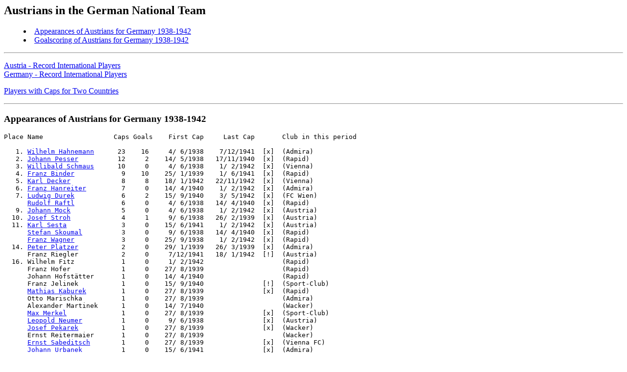

--- FILE ---
content_type: text/html
request_url: https://www.rsssf.org/miscellaneous/oostduit-recintlp.html
body_size: 1696
content:
<!DOCTYPE HTML PUBLIC "-//W3C//DTD HTML 3.2 Final//EN">
<HTML>
<HEAD>
<TITLE>Austrians in the German National Team</TITLE>
</HEAD>
<BODY>
<H2>Austrians in the German National Team</H2>
<p>
<menu>
<li><a href="#app">Appearances of Austrians for Germany 1938-1942</a>
<li><a href="#goals">Goalscoring of Austrians for Germany 1938-1942</a>
</menu>
<hr>
<p>
<a href="oost-recintlp.html">Austria - Record International Players</a><br>
<a href="duit-recintlp.html">Germany - Record International Players</a>
<p>
<a href="double-caps.html">Players with Caps for Two Countries</a>
<p>
<hr> 
<body>
<h3><a name="app">Appearances of Austrians for Germany 1938-1942</h3>
<pre>
Place Name                  Caps Goals    First Cap     Last Cap       Club in this period

   1. <a href="hahnemann-intlg.html">Wilhelm Hahnemann</a>      23    16     4/ 6/1938    7/12/1941  [x]  (Admira)
   2. <a href="hpesser-intl.html">Johann Pesser</a>          12     2    14/ 5/1938   17/11/1940  [x]  (Rapid)
   3. <a href="schmaus-intl.html">Willibald Schmaus</a>      10     0     4/ 6/1938    1/ 2/1942  [x]  (Vienna)
   4. <a href="binder-intlg.html">Franz Binder</a>            9    10    25/ 1/1939    1/ 6/1941  [x]  (Rapid)
   5. <a href="decker-intlg.html">Karl Decker</a>             8     8    18/ 1/1942   22/11/1942  [x]  (Vienna)
   6. <a href="hanreiter-intl.html">Franz Hanreiter</a>         7     0    14/ 4/1940    1/ 2/1942  [x]  (Admira)
   7. <a href="ldurek-intl.html">Ludwig Durek</a>            6     2    15/ 9/1940    3/ 5/1942  [x]  (FC Wien)
      <a href="raftl-intl.html">Rudolf Raftl</a>            6     0     4/ 6/1938   14/ 4/1940  [x]  (Rapid)
   9. <a href="hmock-intl.html">Johann Mock</a>             5     0     4/ 6/1938    1/ 2/1942  [x]  (Austria)
  10. <a href="stroh-intl.html">Josef Stroh</a>             4     1     9/ 6/1938   26/ 2/1939  [x]  (Austria)
  11. <a href="sesta-intl.html">Karl Sesta</a>              3     0    15/ 6/1941    1/ 2/1942  [x]  (Austria)
      <a href="skoumal-intl.html">Stefan Skoumal</a>          3     0     9/ 6/1938   14/ 4/1940  [x]  (Rapid)
      <a href="frwagner-intl.html">Franz Wagner</a>            3     0    25/ 9/1938    1/ 2/1942  [x]  (Rapid)
  14. <a href="platzer-intl.html">Peter Platzer</a>           2     0    29/ 1/1939   26/ 3/1939  [x]  (Admira)
      Franz Riegler           2     0     7/12/1941   18/ 1/1942  [!]  (Austria)
  16. Wilhelm Fitz            1     0     1/ 2/1942                    (Rapid)
      Franz Hofer             1     0    27/ 8/1939                    (Rapid)
      Johann Hofst�tter       1     0    14/ 4/1940                    (Rapid)
      Franz Jelinek           1     0    15/ 9/1940               [!]  (Sport-Club)
      <a href="kaburek-intl.html">Mathias Kaburek</a>         1     0    27/ 8/1939               [x]  (Rapid)
      Otto Marischka          1     0    27/ 8/1939                    (Admira)
      Alexander Martinek      1     0    14/ 7/1940                    (Wacker)
      <a href="merkel-intl.html">Max Merkel</a>              1     0    27/ 8/1939               [x]  (Sport-Club)
      <a href="neumer-intl.html">Leopold Neumer</a>          1     0     9/ 6/1938               [x]  (Austria)
      <a href="pekarek-intl.html">Josef Pekarek</a>           1     0    27/ 8/1939               [x]  (Wacker)
      Ernst Reitermaier       1     0    27/ 8/1939                    (Wacker)
      <a href="sabeditsch-intl.html">Ernst Sabeditsch</a>        1     0    27/ 8/1939               [x]  (Vienna FC)
      <a href="urbanek-intl.html">Johann Urbanek</a>          1     0    15/ 6/1941               [x]  (Admira)

  [x] Played for both <a href="double-caps.html">Austria and Germany</a>.
  [!] Did not play for Austria but another player with the same name did:
      Franz Riegler II (born: Feb 3, 1922; died: Feb 15, 1945) played the
        above 2 matches for Germany while Franz "Bobby" Riegler (born:
        Aug 30, 1915; died: Jan 1989) earned 3 caps for Austria 1936-1945;
      Franz Jelinek (born: Jul 10, 1922; died: May 20, 1944) played the
        above match for Germany while Franz Jellinek (dates of birth and
        death not known) played 1 match for Austria in 1928 (on May 6).
</pre>
<HR>
<h3><a name="goals">Goalscoring of Austrians for Germany 1938-1942</h3>
<pre>
Place Name                  Goals Caps    First Cap     Last Cap       Club in this period

   1. <a href="hahnemann-intlg.html">Wilhelm Hahnemann</a>      16    23     4/ 6/1938    7/12/1941  [x]  (Admira)
   2. <a href="binder-intlg.html">Franz Binder</a>           10     9    25/ 1/1939    1/ 6/1941  [x]  (Rapid)
   3. <a href="decker-intlg.html">Karl Decker</a>             8     8    18/ 1/1942   22/11/1942  [x]  (Vienna)
   4. <a href="ldurek-intl.html">Ludwig Durek</a>            2     6    15/ 9/1940    3/ 5/1942  [x]  (FC Wien)
   5. <a href="hpesser-intl.html">Johann Pesser</a>           2    12    14/ 5/1938   17/11/1940  [x]  (Rapid)
   6. <a href="stroh-intl.html">Josef Stroh</a>             1     4     9/ 6/1938   26/ 2/1939  [x]  (Austria)

  [x] Played for both <a href="double-caps.html">Austria and Germany</a>.

</pre>
<HR>
<A NAME="about"><H2>About this document</H2></A>
<p>Source: <a href="../sources.html#kas72">[Kas 72]</a>.
<p>With thanks to Matthias Arnhold and Karel Stokkermans
<P>Prepared and maintained by <I>Hans Sch�ggl</I> for the
<A HREF="../nersssf.html">
Rec.Sport.Soccer Statistics Foundation</A>
<P><I>
Author: Hans Sch�ggl<BR>
Last updated: 31 Aug 2024<BR></I>
<P>
<B>(C) Copyright Hans Sch�ggl and RSSSF 2001/24</B><BR>
You are free to copy this document in whole or part provided that proper
acknowledgement is given to the author. All rights reserved.
</body>
</HTML>